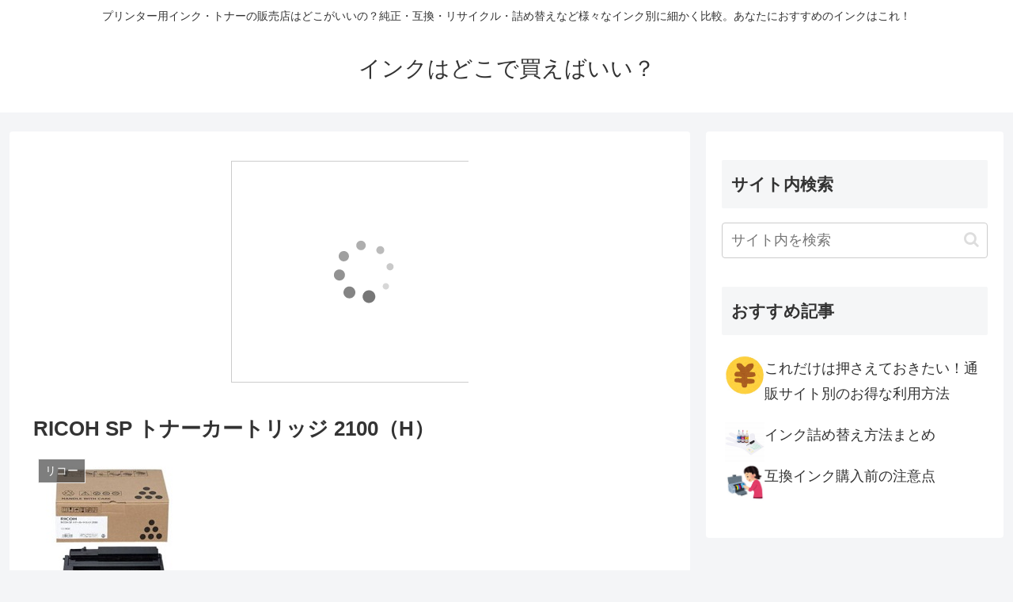

--- FILE ---
content_type: text/css
request_url: https://ink-price.com/wp-content/themes/cocoon-child-master/style.css?ver=5.7.14&fver=20231003122156
body_size: 898
content:
@charset "UTF-8";

/*!
Theme Name: Cocoon Child
Description: Cocoon専用の子テーマ
Theme URI: https://wp-cocoon.com/
Author: わいひら
Author URI: https://nelog.jp/
Template:   cocoon-master
Version:    1.1.3
*/

/************************************
** 子テーマ用のスタイルを書く
************************************/
/*必要ならばここにコードを書く*/
*/
/*********
アフィリンクBOX
*********/
.af-box{
    border-radius: 5px;
    -moz-border-radius:5px;
    -webkit-border-radius:5px;
    border: 1px solid #d1d1d1;
    padding: 10px;
    margin: 0 8px;
}
.af-imgbox{
    width: 160px;
    margin-right: 10px;
    float: left;
    text-align: center;
}
.af-textbox{
    width: 100%;
}
.af-title{
    font-size: 16px;
    font-weight: bold;
    margin-bottom: 10px;
}
.af-desc{
    font-size:14px;
    margin-bottom: 10px;
}
.af-kobox{
    width: 120px;
    margin: 0 5px 0 0;
    font-size: 14px;
    font-weight: bold;
    border-radius: 5px;
    -moz-border-radius:5px;
    -webkit-border-radius:5px;
    float: left;
    text-align: center;
}
.af-kobox a.aflink{
    display: block;
    padding: 5px 0 5px 0;
    text-decoration: none;
	margin:3px 0 3px 0;

}
.af-amazon{
	width:150px;
}
.af-amazon a{
    color: #F3A847;
	border: 1px solid #F3A847;
	border-radius: 10px 10px 10px 10px;
	transition: all  0.3s ease;
}
.af-amazon a:hover{
    color: #FFFFFF;
	border: 1px solid #FFFFFF;
	background-color:#F3A847;
	border-radius: 10px 10px 10px 10px;
}
.af-rakuten{
	width:150px;
    color: #BF0000;
}
.af-rakuten a{
    color: #BF0000;
    border: 1px solid #BF0000;
	border-radius: 10px 10px 10px 10px;
	transition: all  0.3s ease;
}
.af-rakuten a:hover{
    color: #FFFFFF;
    border: 1px solid #FFFFFF;
	border-radius: 10px 10px 10px 10px;
	background-color:#BF0000;
}

.af-blue{
	width:150px;
    color: #FF0033;
}
.af-blue a{
    color: #FF0033;
    border: 1px solid #FF0033;
	border-radius: 10px 10px 10px 10px;
	transition: all  0.3s ease;
}
.af-blue a:hover{
    color: #FFFFFF;
    border: 1px solid #FFFFFF;
	border-radius: 10px 10px 10px 10px;
	background-color:#FF0033;
}

.af-kakucom{
	width:150px;
    color: #314995;
}
.af-kakucom a{
    color: #314995;
    border: 1px solid #314995;
	border-radius: 10px 10px 10px 10px;
	transition: all  0.3s ease;
}
.af-kakucom a:hover{
    color: #FFFFFF;
    border: 1px solid #FFFFFF;
	border-radius: 10px 10px 10px 10px;
	background-color:#314995;
}

.af-askl{
	width:150px;
    color: #172397;
}
.af-askl a{
    color: #172397;
    border: 1px solid #172397;
	border-radius: 10px 10px 10px 10px;
	transition: all  0.3s ease;
}
.af-askl a:hover{
    color: #FFFFFF;
    border: 1px solid #FFFFFF;
	border-radius: 10px 10px 10px 10px;
	background-color:#172397;
}

.clear{clear:both;}
@media screen and (max-width: 399px) {

    .af-imgbox{
        margin: 0 auto;
        text-align: center;
        float: none;
    }

}
/************************************
** レスポンシブデザイン用のメディアクエリ
************************************/
/*1023px以下*/
@media screen and (max-width: 1023px){
  /*必要ならばここにコードを書く*/
}

/*834px以下*/
@media screen and (max-width: 834px){
  /*必要ならばここにコードを書く*/
}

/*480px以下*/
@media screen and (max-width: 480px){
  /*必要ならばここにコードを書く*/
}
